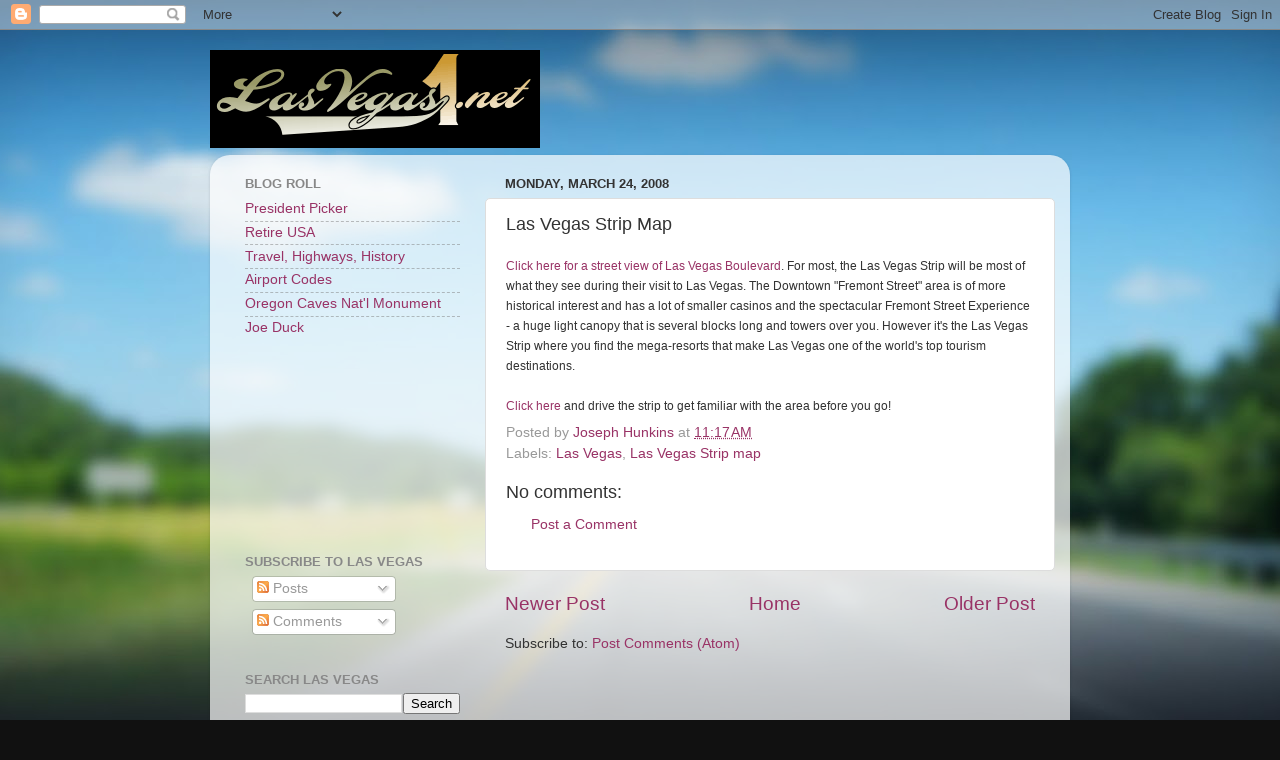

--- FILE ---
content_type: text/html; charset=utf-8
request_url: https://www.google.com/recaptcha/api2/aframe
body_size: 269
content:
<!DOCTYPE HTML><html><head><meta http-equiv="content-type" content="text/html; charset=UTF-8"></head><body><script nonce="7nGENFyPE5ZuARaPJU-jGw">/** Anti-fraud and anti-abuse applications only. See google.com/recaptcha */ try{var clients={'sodar':'https://pagead2.googlesyndication.com/pagead/sodar?'};window.addEventListener("message",function(a){try{if(a.source===window.parent){var b=JSON.parse(a.data);var c=clients[b['id']];if(c){var d=document.createElement('img');d.src=c+b['params']+'&rc='+(localStorage.getItem("rc::a")?sessionStorage.getItem("rc::b"):"");window.document.body.appendChild(d);sessionStorage.setItem("rc::e",parseInt(sessionStorage.getItem("rc::e")||0)+1);localStorage.setItem("rc::h",'1768871742757');}}}catch(b){}});window.parent.postMessage("_grecaptcha_ready", "*");}catch(b){}</script></body></html>

--- FILE ---
content_type: text/javascript; charset=UTF-8
request_url: http://www.lasvegas1.net/2008/03/testing-iframe-map-view-larger-map.html?action=getFeed&widgetId=Feed2&widgetType=Feed&responseType=js&xssi_token=AOuZoY7ViGaVSVqqyBOtZZuDYPZ5XLRKHw%3A1768871740250
body_size: 625
content:
try {
_WidgetManager._HandleControllerResult('Feed2', 'getFeed',{'status': 'ok', 'feed': {'entries': [{'title': 'Las Vegas police: Teen arrested in fatal shooting', 'link': 'https://lasvegassun.com//news/2023/feb/08/las-vegas-police-teen-arrested-in-fatal-shooting/', 'publishedDate': '2023-02-08T15:06:00.000-08:00', 'author': ''}, {'title': 'Netflix steps up its effort to get paid for account sharing', 'link': 'https://lasvegassun.com//news/2023/feb/08/netflix-steps-up-its-effort-to-get-paid-for-accoun/', 'publishedDate': '2023-02-08T14:52:00.000-08:00', 'author': ''}, {'title': 'Stella Jean quits Milan Fashion Week over lack of inclusion', 'link': 'https://lasvegassun.com//news/2023/feb/08/stella-jean-quits-milan-fashion-week-over-lack-of/', 'publishedDate': '2023-02-08T14:44:00.000-08:00', 'author': ''}, {'title': 'Day care in Canada struck by city bus; 2 children dead', 'link': 'https://lasvegassun.com//news/2023/feb/08/day-care-in-canada-struck-by-city-bus-2-children-d/', 'publishedDate': '2023-02-08T14:40:00.000-08:00', 'author': ''}, {'title': 'Hope fading as deaths in Turkey, Syria quake near 12,000', 'link': 'https://lasvegassun.com//news/2023/feb/08/hope-fading-as-deaths-in-turkey-syria-quake-near-1/', 'publishedDate': '2023-02-08T14:06:00.000-08:00', 'author': ''}], 'title': 'Las Vegas Sun Stories: All Sun Headlines'}});
} catch (e) {
  if (typeof log != 'undefined') {
    log('HandleControllerResult failed: ' + e);
  }
}
